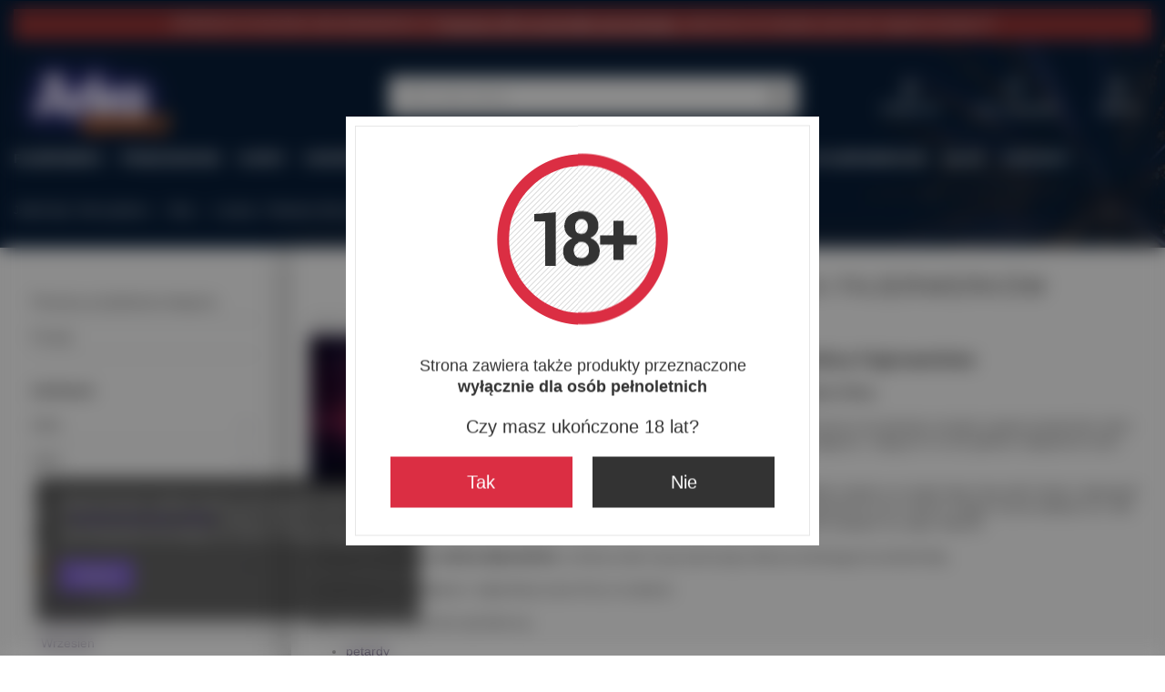

--- FILE ---
content_type: text/html; charset=utf-8
request_url: https://www.arkafajerwerki.pl/Liuyang-Swiatowa-Stolica-Fajerwerkow-blog-pol-1581766881.html
body_size: 20956
content:
<!DOCTYPE html>
<html lang="pl" class="--vat --gross " ><head><meta name='viewport' content='user-scalable=no, initial-scale = 1.0, maximum-scale = 1.0, width=device-width, viewport-fit=cover'/> <link rel="preload" crossorigin="anonymous" as="font" href="/gfx/standards/fontello.woff?v=2"><meta http-equiv="Content-Type" content="text/html; charset=utf-8"><meta http-equiv="X-UA-Compatible" content="IE=edge"><title>Liuyang – Światowa Stolica Fajerwerków</title><meta name="description" content="Ojczyzną fajerwerków są jak wiadomo Chiny.  To tam wymyślono czarny proch. Tam też po raz pierwszy zaczęto używać pirotechniki, która wiązała się początkowo z rytuałami religijnymi, mającymi na celu głównie odpędzenie złych duchów. "><link rel="icon" href="/gfx/pol/favicon.ico"><meta name="theme-color" content="#8266d2"><meta name="msapplication-navbutton-color" content="#8266d2"><meta name="apple-mobile-web-app-status-bar-style" content="#8266d2"><link rel="preload stylesheet" as="style" href="/gfx/pol/style.css.gzip?r=1721122177"><script>var app_shop={urls:{prefix:'data="/gfx/'.replace('data="', '')+'pol/',graphql:'/graphql/v1/'},vars:{priceType:'gross',priceTypeVat:true,productDeliveryTimeAndAvailabilityWithBasket:false,geoipCountryCode:'US',currency:{id:'PLN',symbol:'zł',country:'pl',format:'###,##0.00',beforeValue:false,space:true,decimalSeparator:',',groupingSeparator:' '},language:{id:'pol',symbol:'pl',name:'Polski'},},txt:{priceTypeText:' brutto',},fn:{},fnrun:{},files:[],graphql:{}};const getCookieByName=(name)=>{const value=`; ${document.cookie}`;const parts = value.split(`; ${name}=`);if(parts.length === 2) return parts.pop().split(';').shift();return false;};if(getCookieByName('freeeshipping_clicked')){document.documentElement.classList.remove('--freeShipping');}if(getCookieByName('rabateCode_clicked')){document.documentElement.classList.remove('--rabateCode');}function hideClosedBars(){const closedBarsArray=JSON.parse(localStorage.getItem('closedBars'))||[];if(closedBarsArray.length){const styleElement=document.createElement('style');styleElement.textContent=`${closedBarsArray.map((el)=>`#${el}`).join(',')}{display:none !important;}`;document.head.appendChild(styleElement);}}hideClosedBars();</script><script src="/gfx/pol/shop.js.gzip?r=1721122177"></script><meta name="robots" content="index,follow"><meta name="rating" content="general"><meta name="Author" content="KTH na bazie IdoSell (www.idosell.com/shop).">
<!-- Begin LoginOptions html -->

<style>
#client_new_social .service_item[data-name="service_Apple"]:before, 
#cookie_login_social_more .service_item[data-name="service_Apple"]:before,
.oscop_contact .oscop_login__service[data-service="Apple"]:before {
    display: block;
    height: 2.6rem;
    content: url('/gfx/standards/apple.svg?r=1743165583');
}
.oscop_contact .oscop_login__service[data-service="Apple"]:before {
    height: auto;
    transform: scale(0.8);
}
#client_new_social .service_item[data-name="service_Apple"]:has(img.service_icon):before,
#cookie_login_social_more .service_item[data-name="service_Apple"]:has(img.service_icon):before,
.oscop_contact .oscop_login__service[data-service="Apple"]:has(img.service_icon):before {
    display: none;
}
</style>

<!-- End LoginOptions html -->

<!-- Open Graph -->
<meta property="og:type" content="article"><meta property="og:url" content="https://www.arkafajerwerki.pl/Liuyang-Swiatowa-Stolica-Fajerwerkow-blog-pol-1581766881.html
"><meta property="og:title" content="Liuyang – Światowa Stolica Fajerwerków"><meta property="og:description" content="Ojczyzną fajerwerków są jak wiadomo Chiny. To tam wymyślono czarny proch.
Chiny to ogromny kraj jednak szczególne miejsce na mapie tego kraju jeśli chodzi o fajerwerki to prowincja Hunan, a w konkretnie miasto Liuyang. Przychód z produkcji i eksportu fajerwerków w tym mieście osiąga rocznie wielkość ok. 600 milionów dolarów."><meta property="og:site_name" content="KTH"><meta property="og:locale" content="pl_PL"><meta property="og:image" content="https://www.arkafajerwerki.pl/data/include/img/news/1581766881.jpg"><meta property="og:image:width" content="404"><meta property="og:image:height" content="217"><link rel="manifest" href="https://www.arkafajerwerki.pl/data/include/pwa/1/manifest.json?t=3"><meta name="apple-mobile-web-app-capable" content="yes"><meta name="apple-mobile-web-app-status-bar-style" content="black"><meta name="apple-mobile-web-app-title" content="www.arkafajerwerki.pl"><link rel="apple-touch-icon" href="/data/include/pwa/1/icon-128.png"><link rel="apple-touch-startup-image" href="/data/include/pwa/1/logo-512.png" /><meta name="msapplication-TileImage" content="/data/include/pwa/1/icon-144.png"><meta name="msapplication-TileColor" content="#2F3BA2"><meta name="msapplication-starturl" content="/"><script type="application/javascript">var _adblock = true;</script><script async src="/data/include/advertising.js"></script><script type="application/javascript">var statusPWA = {
                online: {
                    txt: "Połączono z internetem",
                    bg: "#5fa341"
                },
                offline: {
                    txt: "Brak połączenia z internetem",
                    bg: "#eb5467"
                }
            }</script><script async type="application/javascript" src="/ajax/js/pwa_online_bar.js?v=1&r=6"></script><script type="application/javascript" src="/ajax/js/webpush_subscription.js?v=1&r=4"></script><script type="application/javascript">WebPushHandler.publicKey = 'BNdhmOejFofuuj+KfAtX0xQtbira15lv9pmv+nUTvdOhI3pr3X2l2ez9Du4S7EEGPEzA2ZvC1S/Bc7+0tFaqgdk=';WebPushHandler.version = '1';WebPushHandler.setPermissionValue();</script><script >
window.dataLayer = window.dataLayer || [];
window.gtag = function gtag() {
dataLayer.push(arguments);
}
gtag('consent', 'default', {
'ad_storage': 'denied',
'analytics_storage': 'denied',
'ad_personalization': 'denied',
'ad_user_data': 'denied',
'wait_for_update': 500
});

gtag('set', 'ads_data_redaction', true);
</script><script  class='google_consent_mode_update'>
gtag('consent', 'update', {
'ad_storage': 'granted',
'analytics_storage': 'granted',
'ad_personalization': 'granted',
'ad_user_data': 'granted'
});
</script>
<!-- End Open Graph -->

<link rel="canonical" href="https://www.arkafajerwerki.pl/Liuyang-Swiatowa-Stolica-Fajerwerkow-blog-pol-1581766881.html" />

                <!-- Global site tag (gtag.js) -->
                <script  async src="https://www.googletagmanager.com/gtag/js?id=G-J6LYZYZK85"></script>
                <script >
                    window.dataLayer = window.dataLayer || [];
                    window.gtag = function gtag(){dataLayer.push(arguments);}
                    gtag('js', new Date());
                    
                    gtag('config', 'G-J6LYZYZK85');

                </script>
                <link rel="stylesheet" type="text/css" href="/data/designs/64ff1e095a25a7.93190123_44/gfx/pol/custom.css.gzip?r=1731031269">            <!-- Google Tag Manager -->
                    <script >(function(w,d,s,l,i){w[l]=w[l]||[];w[l].push({'gtm.start':
                    new Date().getTime(),event:'gtm.js'});var f=d.getElementsByTagName(s)[0],
                    j=d.createElement(s),dl=l!='dataLayer'?'&l='+l:'';j.async=true;j.src=
                    'https://www.googletagmanager.com/gtm.js?id='+i+dl;f.parentNode.insertBefore(j,f);
                    })(window,document,'script','dataLayer','GTM-5R64RLG');</script>
            <!-- End Google Tag Manager -->
<!-- Begin additional html or js -->


<!--1|1|1-->
<style type="text/css">
.ui-autocomplete{  border-radius: 30px;     padding: 10px 20px;    margin-top: 1px;}
.menu_preloader_add_btn>a:first-child{margin-bottom:10px;}
.menu_preloader_add_btn>a{width: 100%;}
div#menu_preloader_add .product_wrapper .product_prices, div#menu_preloader_add{text-align: center;}
#menu_buttons2 div.menu_button_wrapper{margin-bottom: 38px;}
#projector_form a.firmlogo{    float: right; display: block;}

/* dodatki button */
#search div.search_details div.search_buttons a.add_to_basket{
background:#0d345c;
border: 1px solid #0d345c;
color:  #fff !important;
padding:11px 10px;
transition:all 0.3s ease;
}

#search div.search_details div.search_buttons a.add_to_basket:hover{
background:#fff;
color:  #0d345c !important;
transition:all 0.3s ease;
}
</style>
<!--3|1|3| modified: 2024-05-20 14:41:50-->
<style>

.button_allegro{
display: none !important;
}
.select_button.active{
background: none !important;
border: 1px solid #333;
}
.select_button{
background: none !important;
border: 0px solid #333;
}
#menu_buttons2 div.menu_button_wrapper{
margin-bottom:0px !important;
}
.sprawdz_dostepnosc_link{
display:none!important;
}
</style>
<!--19|1|13-->
          <script type="text/javascript">
              //  Nokaut.pl Conversion Tracker v2
              (function () {
                  var ns = document.createElement('script'), s = null, stamp = parseInt(new Date().getTime() / 86400, 10);
                  ns.type = 'text/javascript';
                  ns.async = true;
                  ns.src = ('https:' == document.location.protocol ? 'https://nokaut.link/js/' : 'http://nokaut.link/js/') + 'conversion.js?' + stamp;
                  s = document.getElementsByTagName('script')[0];
                  s.parentNode.insertBefore(ns, s);
              })();
          </script>
<!--33|1|23| modified: 2023-12-30 08:42:32-->
<style>
.search_description.--skeleton{
color:black !important;

}

.search_description__wrapper {
color:black !important;
padding: 10px !important;
}
.search_description {
color:black !important;

}
</style>
<!--40|1|30-->
<script>
!function (w, d, t) {
  w.TiktokAnalyticsObject=t;var ttq=w[t]=w[t]||[];ttq.methods=["page","track","identify","instances","debug","on","off","once","ready","alias","group","enableCookie","disableCookie"],ttq.setAndDefer=function(t,e){t[e]=function(){t.push([e].concat(Array.prototype.slice.call(arguments,0)))}};for(var i=0;i<ttq.methods.length;i++)ttq.setAndDefer(ttq,ttq.methods[i]);ttq.instance=function(t){for(var e=ttq._i[t]||[],n=0;n<ttq.methods.length;n++)ttq.setAndDefer(e,ttq.methods[n]);return e},ttq.load=function(e,n){var i="https://analytics.tiktok.com/i18n/pixel/events.js";ttq._i=ttq._i||{},ttq._i[e]=[],ttq._i[e]._u=i,ttq._t=ttq._t||{},ttq._t[e]=+new Date,ttq._o=ttq._o||{},ttq._o[e]=n||{};var o=document.createElement("script");o.type="text/javascript",o.async=!0,o.src=i+"?sdkid="+e+"&lib="+t;var a=document.getElementsByTagName("script")[0];a.parentNode.insertBefore(o,a)};

  ttq.load('CLGHB73C77U3CGPHOSCG');
  ttq.page();
}(window, document, 'ttq');
</script>

<!-- End additional html or js -->
</head><body><div id="container" class="blog-item_page container max-width-1200"><header class=" commercial_banner"><script class="ajaxLoad">app_shop.vars.vat_registered="true";app_shop.vars.currency_format="###,##0.00";app_shop.vars.currency_before_value=false;app_shop.vars.currency_space=true;app_shop.vars.symbol="zł";app_shop.vars.id="PLN";app_shop.vars.baseurl="http://www.arkafajerwerki.pl/";app_shop.vars.sslurl="https://www.arkafajerwerki.pl/";app_shop.vars.curr_url="%2FLiuyang-Swiatowa-Stolica-Fajerwerkow-blog-pol-1581766881.html";var currency_decimal_separator=',';var currency_grouping_separator=' ';app_shop.vars.blacklist_extension=["exe","com","swf","js","php"];app_shop.vars.blacklist_mime=["application/javascript","application/octet-stream","message/http","text/javascript","application/x-deb","application/x-javascript","application/x-shockwave-flash","application/x-msdownload"];app_shop.urls.contact="/contact-pol.html";</script><div id="viewType" style="display:none"></div><div class="bars_top bars"><div class="bars__item" id="bar35" data-fixed="true" style="--background-color:#9b3636;--border-color:;--font-color:#ffffff;"><div class="bars__wrapper"><div class="bars__content"> SPRZEDAŻ W SEZONIE 2026 WZNOWIONA !💪  <strong> <a href="https://www.arkafajerwerki.pl/Promocja-spromo-pol.html" >Promocja -12% na wszystko poza kursami.  </a></strong>zapraszamy do zakupów, przed nami regularne dostawy 💥</div></div></div></div><script>document.documentElement.style.setProperty('--bars-height',`${document.querySelector('.bars_top').offsetHeight}px`);</script><div id="logo" class="d-flex align-items-center"><a href="https://www.arkafajerwerki.pl" target="_self"><img src="/data/gfx/mask/pol/logo_1_big.png" alt="Sklep z fajerwerkami" width="500" height="282"></a></div><form action="https://www.arkafajerwerki.pl/search.php" method="get" id="menu_search" class="menu_search"><a href="#showSearchForm" class="menu_search__mobile"></a><div class="menu_search__block"><div class="menu_search__item --input"><input class="menu_search__input" type="text" name="text" autocomplete="off" placeholder="Wpisz czego szukasz"><button class="menu_search__submit" type="submit"></button></div><div class="menu_search__item --results search_result"></div></div></form><div id="menu_settings" class="align-items-center justify-content-center justify-content-lg-end"><div id="menu_additional"><a class="account_link" href="https://www.arkafajerwerki.pl/login.php">Zaloguj się</a><div class="shopping_list_top" data-empty="true"><a href="https://www.arkafajerwerki.pl/pl/shoppinglist/" class="wishlist_link slt_link --empty">Listy zakupowe</a><div class="slt_lists"><ul class="slt_lists__nav"><li class="slt_lists__nav_item" data-list_skeleton="true" data-list_id="true" data-shared="true"><a class="slt_lists__nav_link" data-list_href="true"><span class="slt_lists__nav_name" data-list_name="true"></span><span class="slt_lists__count" data-list_count="true">0</span></a></li><li class="slt_lists__nav_item --empty"><a class="slt_lists__nav_link --empty" href="https://www.arkafajerwerki.pl/pl/shoppinglist/"><span class="slt_lists__nav_name" data-list_name="true">Lista zakupowa</span><span class="slt_lists__count" data-list_count="true">0</span></a></li></ul></div></div></div></div><div class="shopping_list_top_mobile" data-empty="true"><a href="https://www.arkafajerwerki.pl/pl/shoppinglist/" class="sltm_link --empty"></a></div><div id="menu_basket" class="topBasket"><a class="topBasket__sub" href="/basketedit.php"><span class="badge badge-info"></span><strong class="topBasket__price">0,00 zł</strong></a><div class="topBasket__details --products" style="display: none;"><div class="topBasket__block --labels"><label class="topBasket__item --name">Produkt</label><label class="topBasket__item --sum">Ilość</label><label class="topBasket__item --prices">Cena</label></div><div class="topBasket__block --products"></div></div><div class="topBasket__details --shipping" style="display: none;"><span class="topBasket__name">Koszt dostawy od</span><span id="shipppingCost"></span></div></div><nav id="menu_categories" class="wide"><button type="button" class="navbar-toggler"><i class="icon-reorder"></i></button><div class="navbar-collapse" id="menu_navbar"><ul class="navbar-nav mx-md-n2"><li class="nav-item"><a  href="/pol_m_Fajerwerki-100.html" target="_self" title="Fajerwerki" class="nav-link" >Fajerwerki</a><ul class="navbar-subnav"><li class="nav-item"><a  href="/pol_m_Fajerwerki_niewznoszace-sie-398.html" target="_self" title="niewznoszące się" class="nav-link" >niewznoszące się</a><ul class="navbar-subsubnav"><li class="nav-item"><a  href="/pol_m_Fajerwerki_niewznoszace-sie_Baczki-402.html" target="_self" title="Bączki" class="nav-link" >Bączki</a></li><li class="nav-item"><a  href="/pol_m_Fajerwerki_Emitery-dzwieku-223.html" target="_self" title="Emitery dźwięku" class="nav-link" >Emitery dźwięku</a></li><li class="nav-item"><a  href="/pol_m_Fajerwerki_Flary-Race-Pochodnie-164.html" target="_self" title="Flary i race świetlne" class="nav-link" >Flary i race świetlne</a></li><li class="nav-item"><a  href="/pol_m_Fajerwerki_Fontanny-tortowe-302.html" target="_self" title="Fontanny tortowe" class="nav-link" >Fontanny tortowe</a></li><li class="nav-item"><a  href="/pol_m_Fajerwerki_niewznoszace-sie_Granaty-hukowe-treningowe-431.html" target="_self" title="Granaty hukowe - treningowe" class="nav-link" >Granaty hukowe - treningowe</a></li><li class="nav-item"><a  href="/pol_m_Fajerwerki_Karabinki-petard-297.html" target="_self" title="Karabinki petard" class="nav-link" >Karabinki petard</a></li><li class="nav-item"><a  href="/pol_m_Fajerwerki_Petardy-152.html" target="_self" title="Petardy hukowe i emitery dźwięku" class="nav-link" >Petardy hukowe i emitery dźwięku</a></li><li class="nav-item"><a  href="/pol_m_Fajerwerki_niewznoszace-sie_Pozostale-drobne-i-male-fajerwerki-406.html" target="_self" title="Pozostałe drobne i małe fajerwerki" class="nav-link" >Pozostałe drobne i małe fajerwerki</a></li><li class="nav-item"><a  href="/pol_m_Fajerwerki_Stroboskopy-173.html" target="_self" title="Stroboskopy / Ognie bengalskie" class="nav-link" >Stroboskopy / Ognie bengalskie</a></li><li class="nav-item"><a  href="/pol_m_Fajerwerki_Pirotechnika-drobna_Strzelajace-diabelki-225.html" target="_self" title="Strzelające diabełki - cebulki" class="nav-link" >Strzelające diabełki - cebulki</a></li><li class="nav-item"><a  href="/pol_m_Fajerwerki_ODSTRASZACZE-ZWIERZAT-303.html" target="_self" title="Sznury hukowe i inne odstraszacze zwierząt" class="nav-link" >Sznury hukowe i inne odstraszacze zwierząt</a></li><li class="nav-item"><a  href="/pol_m_Fajerwerki_Swiece-dymne-171.html" target="_self" title="dymy pirotechniczne - generatory dymu" class="nav-link" >dymy pirotechniczne - generatory dymu</a></li><li class="nav-item"><a  href="/pol_m_Fajerwerki_Zimne-ognie-162.html" target="_self" title="Zimne ognie" class="nav-link" >Zimne ognie</a></li><li class="nav-item"><a  href="/pol_m_Fajerwerki_niewznoszace-sie_Pochodnie-swiece-NIE-pirotechniczne-parafinowe-itd-522.html" target="_self" title="Pochodnie / świece NIE-pirotechniczne (parafinowe itd.)" class="nav-link" >Pochodnie / świece NIE-pirotechniczne (parafinowe itd.)</a></li></ul></li><li class="nav-item"><a  href="/pol_m_Fajerwerki_wznoszace-sie-399.html" target="_self" title="wznoszące się" class="nav-link" >wznoszące się</a><ul class="navbar-subsubnav"><li class="nav-item"><a  href="/pol_m_Fajerwerki_Pirotechnika-drobna_Katiusze-226.html" target="_self" title="Katiusze" class="nav-link" >Katiusze</a></li><li class="nav-item"><a  href="/pol_m_Fajerwerki_wznoszace-sie_Motyle-403.html" target="_self" title="Motyle" class="nav-link" >Motyle</a></li><li class="nav-item"><a  href="/pol_m_Fajerwerki_Konfetti-Serpentyny-358.html" target="_self" title="Konfetti / Serpentyny" class="nav-link" >Konfetti / Serpentyny</a></li><li class="nav-item"><a  href="/pol_m_Fajerwerki_Proszki-holi-333.html" target="_self" title="Proszki holi" class="nav-link" >Proszki holi</a></li><li class="nav-item"><a  href="/pol_m_Fajerwerki_Wulkany-Fontanny-161.html" target="_self" title="Wulkany i fontanny" class="nav-link" >Wulkany i fontanny</a></li><li class="nav-item"><a  href="/pol_m_Fajerwerki_wznoszace-sie_Dymne-wznoszace-sie-452.html" target="_self" title="Dymne wznoszące się" class="nav-link" >Dymne wznoszące się</a></li><li class="nav-item"><a  href="/pol_m_Fajerwerki_wznoszace-sie_Wybuchowe-niespodzianki-wewnetrzne-502.html" target="_self" title="Wybuchowe niespodzianki wewnętrzne" class="nav-link" >Wybuchowe niespodzianki wewnętrzne</a></li></ul></li><li class="nav-item"><a  href="/pol_m_Fajerwerki_podniebne-400.html" target="_self" title="podniebne" class="nav-link" >podniebne</a><ul class="navbar-subsubnav"><li class="nav-item"><a  href="/pol_m_Fajerwerki_podniebne_Dymne-podniebne-441.html" target="_self" title="Dymne podniebne" class="nav-link" >Dymne podniebne</a></li><li class="nav-item"><a  href="/pol_m_Pirotechnika-profesjonalna-i-sceniczna_Single-line-305.html" target="_self" title="Single line (wyrzutnie jednorzędowe)" class="nav-link" >Single line (wyrzutnie jednorzędowe)</a></li><li class="nav-item"><a  href="/pol_m_Fajerwerki_Mozdzierze-Single-shoty-197.html" target="_self" title="Single shoty (wyrzutnie jednostrzałowe)" class="nav-link" >Single shoty (wyrzutnie jednostrzałowe)</a></li><li class="nav-item"><a  href="/pol_m_Fajerwerki_Race-pistoletowe-295.html" target="_self" title="Rakietki pistoletowe" class="nav-link" >Rakietki pistoletowe</a></li><li class="nav-item"><a  href="/pol_m_Fajerwerki_Rzymskie-ognie-155.html" target="_self" title="Rzymskie ognie" class="nav-link" >Rzymskie ognie</a></li><li class="nav-item"><a  href="/pol_m_Fajerwerki_Rakiety-154.html" target="_self" title="Rakiety" class="nav-link" >Rakiety</a></li><li class="nav-item"><a  href="/pol_m_Fajerwerki_Wyrzutnie-Baterie-157.html" target="_self" title="Wyrzutnie / Baterie" class="nav-link" >Wyrzutnie / Baterie</a></li><li class="nav-item"><a  href="/pol_m_Fajerwerki_Zestawy-196.html" target="_self" title="Zestawy fajerwerkowe" class="nav-link" >Zestawy fajerwerkowe</a></li><li class="nav-item"><a  href="pol_m_Fajerwerki_Wyrzutnie-Baterie_ZESTAWY-POKAZOWE-SAMOOBSLUGOWE-222.html" target="_self" title="Zestawy z gotowym pokazem fajerwerków" class="nav-link" >Zestawy z gotowym pokazem fajerwerków</a></li><li class="nav-item"><a  href="/pol_m_Fajerwerki_podniebne_Petardy-podniebne-482.html" target="_self" title="Petardy podniebne" class="nav-link" >Petardy podniebne</a></li><li class="nav-item"><a  href="  https://www.arkafajerwerki.pl/pol_m_Fajerwerki_podniebne_Rakiety_Rakiety-z-bomba-szelka-511.html" target="_self" title="Bomby pirotechniczne (na kiju)" class="nav-link" >Bomby pirotechniczne (na kiju)</a></li></ul></li><li class="nav-item"><a  href="/pol_m_Fajerwerki_pozostale-200.html" target="_self" title="pozostałe" class="nav-link" >pozostałe</a><ul class="navbar-subsubnav more"><li class="nav-item"><a  href="/pol_m_Fajerwerki_pozostale_Atrapy-fajerwerkow-436.html" target="_self" title="Atrapy fajerwerków" class="nav-link" >Atrapy fajerwerków</a></li><li class="nav-item"><a  href="/pol_m_Fajerwerki_pozostale_Fajerwerki-ktore-fajerwerkami-nie-sa-457.html" target="_self" title="&amp;quot;Fajerwerki&amp;quot;, które fajerwerkami nie są..." class="nav-link" >&quot;Fajerwerki&quot;, które fajerwerkami nie są...</a></li><li class="nav-item"><a  href="/pol_m_Fajerwerki_pozostale_Lonty-178.html" target="_self" title="Lonty" class="nav-link" >Lonty</a></li><li class="nav-item"><a  href="/pol_m_Fajerwerki_pozostale_Ogniwa-baterie-do-systemow-434.html" target="_self" title="Ogniwa (baterie) do systemów" class="nav-link" >Ogniwa (baterie) do systemów</a></li><li class="nav-item"><a  href="/pol_m_Fajerwerki_pozostale_Okulary-ochronne-442.html" target="_self" title="Okulary ochronne " class="nav-link" >Okulary ochronne </a></li><li class="nav-item"><a  href="/pol_m_Fajerwerki_pozostale_Rury-fiberglass-195.html" target="_self" title="Rury fiberglass" class="nav-link" >Rury fiberglass</a></li><li class="nav-item"><a  href="/pol_m_Fajerwerki_pozostale_systemy-do-odpalania-433.html" target="_self" title="systemy do odpalania" class="nav-link" >systemy do odpalania</a></li><li class="nav-item"><a  href="/pol_m_Fajerwerki_pozostale_infrastruktura-statywy-stojaki-uchwyty-prety-435.html" target="_self" title="infrastruktura (statywy, stojaki, uchwyty, pręty)" class="nav-link" >infrastruktura (statywy, stojaki, uchwyty, pręty)</a></li><li class="nav-item"><a  href="/pol_m_Fajerwerki_pozostale_merch-Arkowy-piwko-zelki-petardolada-i-inne-437.html" target="_self" title="merch Arkowy (piwko, żelki, petardolada i inne)" class="nav-link" >merch Arkowy (piwko, żelki, petardolada i inne)</a></li><li class="nav-item"><a  href="/pol_m_Fajerwerki_pozostale_Zapalniczki-432.html" target="_self" title="Zapalniczki" class="nav-link" >Zapalniczki</a></li><li class="nav-item"><a  href="/pol_m_Fajerwerki_pozostale_Zapalarki-pirotechniczne-405.html" target="_self" title="Zapalarki pirotechniczne" class="nav-link" >Zapalarki pirotechniczne</a></li><li class="nav-item"><a  href="/pol_m_Pirotechnika-profesjonalna-i-sceniczna_Zapalniki-357.html" target="_self" title="Zapalniki" class="nav-link" >Zapalniki</a></li><li class="nav-item"><a  href="https://www.arkafajerwerki.pl/pol_m_Fajerwerki-wg-okazji_Fajerwerki-dzienne-451.html" target="_self" title="Fajerwerki dzienne" class="nav-link" >Fajerwerki dzienne</a></li><li class="nav-item"><a  href="/pol_m_Fajerwerki_pozostale_towary-nieprzecenialne-461.html" target="_self" title="towary nieprzecenialne" class="nav-link" >towary nieprzecenialne</a></li><li class="nav-item"><a  href="https://www.arkafajerwerki.pl/pol_m_Fajerwerki-wg-okazji_Fajerwerki-wewnetrzne-462.html" target="_self" title="Fajerwerki wewnętrzne" class="nav-link" >Fajerwerki wewnętrzne</a></li><li class="nav-item"><a  href="/pol_m_Fajerwerki_pozostale_Fajerwerki-wyprodukowane-w-Europie-498.html" target="_self" title="Fajerwerki wyprodukowane w Europie" class="nav-link" >Fajerwerki wyprodukowane w Europie</a></li><li class="nav-item"><a  href="/pol_m_Fajerwerki_pozostale_Nietypowe-fajerwerki-509.html" target="_self" title="Nietypowe fajerwerki" class="nav-link" >Nietypowe fajerwerki</a></li><li class="nav-item"><a  href="/pol_m_Fajerwerki_pozostale_Pistolety-na-slepaki-startowe-524.html" target="_self" title="Pistolety na ślepaki (startowe)" class="nav-link" >Pistolety na ślepaki (startowe)</a></li><li class="nav-item --extend"><a href="" class="nav-link" txt_alt="- Zwiń">+ Rozwiń</a></li></ul></li><li class="nav-item"><a  href="/pol_m_Fajerwerki_wieloplanowe-fajerwerki-459.html" target="_self" title="wieloplanowe fajerwerki" class="nav-link" >wieloplanowe fajerwerki</a><ul class="navbar-subsubnav"><li class="nav-item"><a  href="/pol_m_Fajerwerki_wieloplanowe-fajerwerki_Wyrzutnie-z-fontannami-460.html" target="_self" title="Wyrzutnie z fontannami" class="nav-link" >Wyrzutnie z fontannami</a></li></ul></li></ul></li><li class="nav-item"><a  href="https://www.arkafajerwerki.pl/Promocja-spromo-pol.html" target="_self" title="Przecenione" class="nav-link" >Przecenione</a></li><li class="nav-item"><a  href="/pol_m_KURSY-439.html" target="_self" title="KURSY" class="nav-link" >KURSY</a><ul class="navbar-subnav"><li class="nav-item empty"><a  href="/pol_m_KURSY_kursy-teoretyczne-online-525.html" target="_self" title="kursy teoretyczne online" class="nav-link" >kursy teoretyczne online</a></li><li class="nav-item empty"><a  href="/pol_m_KURSY_kursy-praktyczne-stacjonarnie-526.html" target="_self" title="kursy praktyczne stacjonarnie" class="nav-link" >kursy praktyczne stacjonarnie</a></li><li class="nav-item empty"><a  href="/pol_m_KURSY_pakiety-teoria-praktyka-527.html" target="_self" title="pakiety (teoria + praktyka)" class="nav-link" >pakiety (teoria + praktyka)</a></li></ul></li><li class="nav-item"><a  href="Nowosc-snewproducts-pol.html?newproducts=y#date-d" target="_self" title="Nowości" class="nav-link" >Nowości</a></li><li class="nav-item"><a  href="/pol_m_Pirotechnika-profesjonalna-i-sceniczna-304.html" target="_self" title="Pirotechnika profesjonalna i sceniczna" class="nav-link" >Pirotechnika profesjonalna i sceniczna</a><ul class="navbar-subnav"><li class="nav-item"><a  href="/Fontanny-sceniczne-353.html" target="_self" title="Fontanny sceniczne (z zapalnikiem elektrycznym)" class="nav-link" >Fontanny sceniczne (z zapalnikiem elektrycznym)</a><ul class="navbar-subsubnav"><li class="nav-item"><a  href="/pol_m_Pirotechnika-profesjonalna-i-sceniczna_Fontanny-sceniczne-z-zapalnikiem-elektrycznym-_no-smell-niesmierdzace-wewnetrzne-465.html" target="_self" title="no smell - nieśmierdzące (wewnętrzne)" class="nav-link" >no smell - nieśmierdzące (wewnętrzne)</a></li><li class="nav-item"><a  href="/pol_m_Pirotechnika-profesjonalna-i-sceniczna_Fontanny-sceniczne-z-zapalnikiem-elektrycznym-_zewnetrzne-466.html" target="_self" title="zewnętrzne" class="nav-link" >zewnętrzne</a></li></ul></li><li class="nav-item empty"><a  href="/pol_m_Pirotechnika-profesjonalna-i-sceniczna_Wodospady-opadajace-iskierki-517.html" target="_self" title="Wodospady (opadające iskierki)" class="nav-link" >Wodospady (opadające iskierki)</a></li><li class="nav-item"><a  href="/pol_m_Pirotechnika-profesjonalna-i-sceniczna_Wulkany-i-fontanny-profesjonalne-lontowe-495.html" target="_self" title="Wulkany i fontanny profesjonalne (lontowe)" class="nav-link" >Wulkany i fontanny profesjonalne (lontowe)</a><ul class="navbar-subsubnav"><li class="nav-item"><a  href="/pol_m_Pirotechnika-profesjonalna-i-sceniczna_Wulkany-i-fontanny-profesjonalne-lontowe-_Wulkany-profesjonalne-lontowe-do-uzycia-podczas-pokazu-496.html" target="_self" title="Wulkany profesjonalne lontowe (do użycia podczas pokazu)" class="nav-link" >Wulkany profesjonalne lontowe (do użycia podczas pokazu)</a></li></ul></li><li class="nav-item empty"><a  href="/pol_m_Pirotechnika-profesjonalna-i-sceniczna_Lance-do-napisow-355.html" target="_self" title="Lance do napisów" class="nav-link" >Lance do napisów</a></li><li class="nav-item empty"><a  href="/pol_m_Pirotechnika-profesjonalna-i-sceniczna_Miny-sceniczne-pozostale-354.html" target="_self" title="Miny sceniczne + pozostałe" class="nav-link" >Miny sceniczne + pozostałe</a></li><li class="nav-item empty"><a  href="/pol_m_Pirotechnika-profesjonalna-i-sceniczna_Rzymskie-ognie-310.html" target="_self" title="Rzymskie ognie" class="nav-link" >Rzymskie ognie</a></li><li class="nav-item empty"><a  href="/pol_m_Pirotechnika-profesjonalna-i-sceniczna_Single-line-305.html" target="_self" title="Single line" class="nav-link" >Single line</a></li><li class="nav-item"><a  href="pol_m_Fajerwerki_Mozdzierze-Single-shoty-197.html" target="_self" title="Single shot" class="nav-link" >Single shot</a><ul class="navbar-subsubnav"><li class="nav-item"><a  href="/pol_m_Pirotechnika-profesjonalna-i-sceniczna_Single-shot_Nocne-448.html" target="_self" title="Nocne" class="nav-link" >Nocne</a></li><li class="nav-item"><a  href="/pol_m_Pirotechnika-profesjonalna-i-sceniczna_Single-shot_Dzienne-dymne-zwane-racami-kolorowymi-449.html" target="_self" title="Dzienne (dymne - zwane racami kolorowymi)" class="nav-link" >Dzienne (dymne - zwane racami kolorowymi)</a></li></ul></li><li class="nav-item empty"><a  href="/pol_m_Pirotechnika-profesjonalna-i-sceniczna_Wyrzutnie-profesjonalne-pokazowe-308.html" target="_self" title="Wyrzutnie profesjonalne (pokazowe)" class="nav-link" >Wyrzutnie profesjonalne (pokazowe)</a></li><li class="nav-item empty"><a  href="/pol_m_Pirotechnika-profesjonalna-i-sceniczna_Wyrzutnie-konfetti-serpentyn-356.html" target="_self" title="Wyrzutnie konfetti / serpentyn" class="nav-link" >Wyrzutnie konfetti / serpentyn</a></li><li class="nav-item empty"><a  href="/pol_m_Pirotechnika-profesjonalna-i-sceniczna_Zapalniki-357.html" target="_self" title="Zapalniki" class="nav-link" >Zapalniki</a></li><li class="nav-item empty"><a  href="/pol_m_Pirotechnika-profesjonalna-i-sceniczna_Efekty-specjalne-teatralne-sceniczne-filmowe-458.html" target="_self" title="Efekty specjalne teatralne / sceniczne / filmowe" class="nav-link" >Efekty specjalne teatralne / sceniczne / filmowe</a></li></ul></li><li class="nav-item"><a  href="Hurtownia-fajerwerkow-cabout-pol-30.html" target="_self" title="Hurtownia fajerwerków" class="nav-link" >Hurtownia fajerwerków</a></li><li class="nav-item"><a  href="news-pol.phtml" target="_self" title="Blog" class="nav-link" >Blog</a></li><li class="nav-item"><a  href="http://arkafajerwerki.pl/Kontakt-cabout-pol-12.html" target="_self" title="Kontakt" class="nav-link" >Kontakt</a></li></ul></div></nav><div id="breadcrumbs" class="breadcrumbs"><div class="back_button"><button id="back_button"></button></div><div class="list_wrapper"><ol><li><span>Jesteś tutaj:  </span></li><li class="bc-main"><span><a href="/">Strona główna</a></span></li><li class="bc-blog-item"><a href="https://www.arkafajerwerki.pl/blog-pol.phtml">
										Blog
									</a></li><li class="bc-active bc-blog-item"><span>Liuyang – Światowa Stolica Fajerwerków</span></li></ol></div></div></header><div id="layout" class="row clearfix"><aside class="col-3 col-xl-2"><div id="over-left-collumn"><section class="shopping_list_menu"><div class="shopping_list_menu__block --lists slm_lists" data-empty="true"><span class="slm_lists__label">Listy zakupowe</span><ul class="slm_lists__nav"><li class="slm_lists__nav_item" data-list_skeleton="true" data-list_id="true" data-shared="true"><a class="slm_lists__nav_link" data-list_href="true"><span class="slm_lists__nav_name" data-list_name="true"></span><span class="slm_lists__count" data-list_count="true">0</span></a></li><li class="slm_lists__nav_header"><span class="slm_lists__label">Listy zakupowe</span></li><li class="slm_lists__nav_item --empty"><a class="slm_lists__nav_link --empty" href="https://www.arkafajerwerki.pl/pl/shoppinglist/"><span class="slm_lists__nav_name" data-list_name="true">Lista zakupowa</span><span class="slm_lists__count" data-list_count="true">0</span></a></li></ul><a href="#manage" class="slm_lists__manage d-none align-items-center d-md-flex">Zarządzaj listami</a></div><div class="shopping_list_menu__block --bought slm_bought"><a class="slm_bought__link d-flex" href="https://www.arkafajerwerki.pl/products-bought.php">
				Lista dotychczas zamówionych produktów
			</a></div><div class="shopping_list_menu__block --info slm_info"><strong class="slm_info__label d-block mb-3">Jak działa lista zakupowa?</strong><ul class="slm_info__list"><li class="slm_info__list_item d-flex mb-3">
					Po zalogowaniu możesz umieścić i przechowywać na liście zakupowej dowolną liczbę produktów nieskończenie długo.
				</li><li class="slm_info__list_item d-flex mb-3">
					Dodanie produktu do listy zakupowej nie oznacza automatycznie jego rezerwacji.
				</li><li class="slm_info__list_item d-flex mb-3">
					Dla niezalogowanych klientów lista zakupowa przechowywana jest do momentu wygaśnięcia sesji (około 24h).
				</li></ul></div></section><div id="mobileCategories" class="mobileCategories"><div class="mobileCategories__item --menu"><a class="mobileCategories__link --active" href="#" data-ids="#menu_search,.shopping_list_menu,#menu_search,#menu_navbar,#menu_navbar3, #menu_blog">
                            Menu
                        </a></div><div class="mobileCategories__item --account"><a class="mobileCategories__link" href="#" data-ids="#menu_contact,#login_menu_block">
                            Konto
                        </a></div></div><div class="setMobileGrid" data-item="#menu_navbar"></div><div class="setMobileGrid" data-item="#menu_navbar3" data-ismenu1="true"></div><div class="setMobileGrid" data-item="#menu_blog"></div><div class="login_menu_block d-lg-none" id="login_menu_block"><a class="sign_in_link" href="/login.php" title=""><i class="icon-user"></i><span>Zaloguj się</span></a><a class="registration_link" href="/client-new.php?register" title=""><i class="icon-lock"></i><span>Zarejestruj się</span></a><a class="order_status_link" href="/order-open.php" title=""><i class="icon-globe"></i><span>Sprawdź status zamówienia</span></a></div><div class="setMobileGrid" data-item="#menu_contact"></div><div class="setMobileGrid" data-item="#menu_settings"></div><div id="menu_blog"><div id="menu_blog_categories" class="menu_blog_box"><ul><li><a href="/Pierwsza-przykladowa-kategoria-bloglist-pol-1.html">Pierwsza przykładowa kategoria</a></li><li><a href="/Porady-bloglist-pol-4.html">Porady</a></li></ul></div><div id="menu_blog_bydates" class="menu_blog_box"><a class="menu_categories_label" href="/blog-list.php" title="Archiwum">
                            Archiwum
                        </a><ul><li><a href="/2024_0-blogbydate-pol.html" title="2024">2024</a><ul><li><a href="/2024_12-blogbydate-pol.html" title="Grudzień 2024">
                                                                Grudzień
                                                            </a></li></ul></li><li><a href="/2023_0-blogbydate-pol.html" title="2023">2023</a><ul><li><a href="/2023_08-blogbydate-pol.html" title="Sierpień 2023">
                                                                Sierpień
                                                            </a></li><li><a href="/2023_07-blogbydate-pol.html" title="Lipiec 2023">
                                                                Lipiec
                                                            </a></li><li><a href="/2023_06-blogbydate-pol.html" title="Czerwiec 2023">
                                                                Czerwiec
                                                            </a></li><li><a href="/2023_05-blogbydate-pol.html" title="Maj 2023">
                                                                Maj
                                                            </a></li><li><a href="/2023_04-blogbydate-pol.html" title="Kwiecień 2023">
                                                                Kwiecień
                                                            </a></li><li><a href="/2023_03-blogbydate-pol.html" title="Marzec 2023">
                                                                Marzec
                                                            </a></li><li><a href="/2023_02-blogbydate-pol.html" title="Luty 2023">
                                                                Luty
                                                            </a></li><li><a href="/2023_01-blogbydate-pol.html" title="Styczeń 2023">
                                                                Styczeń
                                                            </a></li></ul></li><li><a href="/2022_0-blogbydate-pol.html" title="2022">2022</a><ul><li><a href="/2022_11-blogbydate-pol.html" title="Listopad 2022">
                                                                Listopad
                                                            </a></li><li><a href="/2022_10-blogbydate-pol.html" title="Październik 2022">
                                                                Październik
                                                            </a></li><li><a href="/2022_09-blogbydate-pol.html" title="Wrzesień 2022">
                                                                Wrzesień
                                                            </a></li><li><a href="/2022_08-blogbydate-pol.html" title="Sierpień 2022">
                                                                Sierpień
                                                            </a></li><li><a href="/2022_07-blogbydate-pol.html" title="Lipiec 2022">
                                                                Lipiec
                                                            </a></li><li><a href="/2022_06-blogbydate-pol.html" title="Czerwiec 2022">
                                                                Czerwiec
                                                            </a></li><li><a href="/2022_05-blogbydate-pol.html" title="Maj 2022">
                                                                Maj
                                                            </a></li></ul></li><li><a href="/2021_0-blogbydate-pol.html" title="2021">2021</a><ul><li><a href="/2021_10-blogbydate-pol.html" title="Październik 2021">
                                                                Październik
                                                            </a></li><li><a href="/2021_09-blogbydate-pol.html" title="Wrzesień 2021">
                                                                Wrzesień
                                                            </a></li><li><a href="/2021_07-blogbydate-pol.html" title="Lipiec 2021">
                                                                Lipiec
                                                            </a></li><li><a href="/2021_05-blogbydate-pol.html" title="Maj 2021">
                                                                Maj
                                                            </a></li><li><a href="/2021_04-blogbydate-pol.html" title="Kwiecień 2021">
                                                                Kwiecień
                                                            </a></li><li><a href="/2021_03-blogbydate-pol.html" title="Marzec 2021">
                                                                Marzec
                                                            </a></li><li><a href="/2021_02-blogbydate-pol.html" title="Luty 2021">
                                                                Luty
                                                            </a></li><li><a href="/2021_01-blogbydate-pol.html" title="Styczeń 2021">
                                                                Styczeń
                                                            </a></li></ul></li><li class="active"><a href="/2020_0-blogbydate-pol.html" title="2020">2020</a><ul><li><a href="/2020_11-blogbydate-pol.html" title="Listopad 2020">
                                                                Listopad
                                                            </a></li><li><a href="/2020_10-blogbydate-pol.html" title="Październik 2020">
                                                                Październik
                                                            </a></li><li><a href="/2020_09-blogbydate-pol.html" title="Wrzesień 2020">
                                                                Wrzesień
                                                            </a></li><li><a href="/2020_08-blogbydate-pol.html" title="Sierpień 2020">
                                                                Sierpień
                                                            </a></li><li><a href="/2020_07-blogbydate-pol.html" title="Lipiec 2020">
                                                                Lipiec
                                                            </a></li><li><a href="/2020_06-blogbydate-pol.html" title="Czerwiec 2020">
                                                                Czerwiec
                                                            </a></li><li><a href="/2020_05-blogbydate-pol.html" title="Maj 2020">
                                                                Maj
                                                            </a></li><li><a href="/2020_04-blogbydate-pol.html" title="Kwiecień 2020">
                                                                Kwiecień
                                                            </a></li><li><a href="/2020_03-blogbydate-pol.html" title="Marzec 2020">
                                                                Marzec
                                                            </a></li><li class="active"><a href="/2020_02-blogbydate-pol.html" title="Luty 2020">
                                                                Luty
                                                            </a></li><li><a href="/2020_01-blogbydate-pol.html" title="Styczeń 2020">
                                                                Styczeń
                                                            </a></li></ul></li><li><a href="/2019_0-blogbydate-pol.html" title="2019">2019</a><ul><li><a href="/2019_12-blogbydate-pol.html" title="Grudzień 2019">
                                                                Grudzień
                                                            </a></li><li><a href="/2019_10-blogbydate-pol.html" title="Październik 2019">
                                                                Październik
                                                            </a></li><li><a href="/2019_09-blogbydate-pol.html" title="Wrzesień 2019">
                                                                Wrzesień
                                                            </a></li><li><a href="/2019_08-blogbydate-pol.html" title="Sierpień 2019">
                                                                Sierpień
                                                            </a></li><li><a href="/2019_07-blogbydate-pol.html" title="Lipiec 2019">
                                                                Lipiec
                                                            </a></li><li><a href="/2019_06-blogbydate-pol.html" title="Czerwiec 2019">
                                                                Czerwiec
                                                            </a></li><li><a href="/2019_05-blogbydate-pol.html" title="Maj 2019">
                                                                Maj
                                                            </a></li><li><a href="/2019_04-blogbydate-pol.html" title="Kwiecień 2019">
                                                                Kwiecień
                                                            </a></li><li><a href="/2019_03-blogbydate-pol.html" title="Marzec 2019">
                                                                Marzec
                                                            </a></li><li><a href="/2019_02-blogbydate-pol.html" title="Luty 2019">
                                                                Luty
                                                            </a></li><li><a href="/2019_01-blogbydate-pol.html" title="Styczeń 2019">
                                                                Styczeń
                                                            </a></li></ul></li><li><a href="/2018_0-blogbydate-pol.html" title="2018">2018</a><ul><li><a href="/2018_12-blogbydate-pol.html" title="Grudzień 2018">
                                                                Grudzień
                                                            </a></li><li><a href="/2018_11-blogbydate-pol.html" title="Listopad 2018">
                                                                Listopad
                                                            </a></li><li><a href="/2018_10-blogbydate-pol.html" title="Październik 2018">
                                                                Październik
                                                            </a></li><li><a href="/2018_09-blogbydate-pol.html" title="Wrzesień 2018">
                                                                Wrzesień
                                                            </a></li><li><a href="/2018_08-blogbydate-pol.html" title="Sierpień 2018">
                                                                Sierpień
                                                            </a></li><li><a href="/2018_07-blogbydate-pol.html" title="Lipiec 2018">
                                                                Lipiec
                                                            </a></li><li><a href="/2018_06-blogbydate-pol.html" title="Czerwiec 2018">
                                                                Czerwiec
                                                            </a></li><li><a href="/2018_05-blogbydate-pol.html" title="Maj 2018">
                                                                Maj
                                                            </a></li><li><a href="/2018_04-blogbydate-pol.html" title="Kwiecień 2018">
                                                                Kwiecień
                                                            </a></li><li><a href="/2018_03-blogbydate-pol.html" title="Marzec 2018">
                                                                Marzec
                                                            </a></li><li><a href="/2018_02-blogbydate-pol.html" title="Luty 2018">
                                                                Luty
                                                            </a></li><li><a href="/2018_01-blogbydate-pol.html" title="Styczeń 2018">
                                                                Styczeń
                                                            </a></li></ul></li><li><a href="/2017_0-blogbydate-pol.html" title="2017">2017</a><ul><li><a href="/2017_11-blogbydate-pol.html" title="Listopad 2017">
                                                                Listopad
                                                            </a></li><li><a href="/2017_10-blogbydate-pol.html" title="Październik 2017">
                                                                Październik
                                                            </a></li><li><a href="/2017_09-blogbydate-pol.html" title="Wrzesień 2017">
                                                                Wrzesień
                                                            </a></li><li><a href="/2017_08-blogbydate-pol.html" title="Sierpień 2017">
                                                                Sierpień
                                                            </a></li><li><a href="/2017_06-blogbydate-pol.html" title="Czerwiec 2017">
                                                                Czerwiec
                                                            </a></li><li><a href="/2017_05-blogbydate-pol.html" title="Maj 2017">
                                                                Maj
                                                            </a></li><li><a href="/2017_04-blogbydate-pol.html" title="Kwiecień 2017">
                                                                Kwiecień
                                                            </a></li><li><a href="/2017_03-blogbydate-pol.html" title="Marzec 2017">
                                                                Marzec
                                                            </a></li><li><a href="/2017_01-blogbydate-pol.html" title="Styczeń 2017">
                                                                Styczeń
                                                            </a></li></ul></li><li><a href="/2016_0-blogbydate-pol.html" title="2016">2016</a><ul><li><a href="/2016_09-blogbydate-pol.html" title="Wrzesień 2016">
                                                                Wrzesień
                                                            </a></li><li><a href="/2016_08-blogbydate-pol.html" title="Sierpień 2016">
                                                                Sierpień
                                                            </a></li><li><a href="/2016_06-blogbydate-pol.html" title="Czerwiec 2016">
                                                                Czerwiec
                                                            </a></li><li><a href="/2016_05-blogbydate-pol.html" title="Maj 2016">
                                                                Maj
                                                            </a></li><li><a href="/2016_04-blogbydate-pol.html" title="Kwiecień 2016">
                                                                Kwiecień
                                                            </a></li><li><a href="/2016_02-blogbydate-pol.html" title="Luty 2016">
                                                                Luty
                                                            </a></li><li><a href="/2016_01-blogbydate-pol.html" title="Styczeń 2016">
                                                                Styczeń
                                                            </a></li></ul></li><li><a href="/2015_0-blogbydate-pol.html" title="2015">2015</a><ul><li><a href="/2015_06-blogbydate-pol.html" title="Czerwiec 2015">
                                                                Czerwiec
                                                            </a></li><li><a href="/2015_05-blogbydate-pol.html" title="Maj 2015">
                                                                Maj
                                                            </a></li><li><a href="/2015_03-blogbydate-pol.html" title="Marzec 2015">
                                                                Marzec
                                                            </a></li></ul></li></ul></div><div id="menu_blog_rss"><a href="https://www.arkafajerwerki.pl/main-pol.html?mode=RSSB" title="Kanał RSS ">
                            Kanał RSS <i class="icon-rss"></i></a></div></div></div></aside><div id="content" class="col-xl-10 col-md-9 col-12"><div id="blog-item"><h1 class="big_label">Liuyang – Światowa Stolica Fajerwerków</h1><div class="blog_date">2020-02-15</div><div class="blog-item_sub cm"><img class="blog_image" src="/data/include/img/news/1581766881.jpg" alt="Liuyang – Światowa Stolica Fajerwerków"><h2>Liuyang – Światowa Stolica Fajerwerków</h2>
<strong>Ojczyzną fajerwerków są jak wiadomo Chiny.</strong> <br /><br />To tam wymyślono czarny proch. Tam też po raz pierwszy zaczęto używać pirotechniki, która wiązała się początkowo z rytuałami religijnymi, mającymi na celu głównie odpędzenie złych duchów. <br /><br /> Chiny to ogromny kraj jednak szczególne miejsce na mapie tego kraju jeśli chodzi o fajerwerki to prowincja Hunan, a w konkretnie miasto Liuyang. Przychód z produkcji i eksportu fajerwerków w tym mieście osiąga rocznie wielkość ok. 600 milionów dolarów. <strong>Fajerwerki</strong> produkowane z Liuyangu rozświetlają imprezy w ponad 100 miastach na całym świecie. <br /><br /> Liuyang to prawdziwa <strong>stolica fajerwerków</strong>, w której mieści się ponad tysiąc fabryk produkujących pirotechnikę. <br /><br />Zaopatrują one największe i najbardziej znane firmy na świecie. <br /><br />Wśród wytwarzanych tam wyrobów są:<br />
<ul>
<li><a href="https://www.arkafajerwerki.pl/pol_m_Fajerwerki_Petardy-152.html">petardy</a></li>
<li><a href="https://www.arkafajerwerki.pl/pol_m_Fajerwerki_Wyrzutnie-Baterie-157.html">wyrzutnie</a></li>
<li><a href="https://www.arkafajerwerki.pl/pol_m_Fajerwerki_Rakiety-154.html">rakiety</a></li>
<li><a href="https://www.arkafajerwerki.pl/pol_m_Fajerwerki_Rzymskie-ognie-155.html">rzymskie ognie</a></li>
<li><a href="https://www.arkafajerwerki.pl/pol_m_Fajerwerki_Flary-Race-Pochodnie-164.html">flary</a></li>
<li>pirotechnika profesjonalna: bomby kuliste i cylindryczne oraz wiele innych artykułów.</li>
</ul>
W <em>Liuyangu</em> mieści się gigantyczna ilość fabryk, gdzie wiele z nich specjalizuje się wyłącznie w produkcji jedno rodzaju asortymentu. Jedne z nich wytwarzają tylko czarny proch, inne lont. Niektóre zajmują się tylko produkcją <strong>pirotechniki profesjonalnej</strong>. Są też fabryki o uniwersalnym charakterze, gdzie powstaje całe spektrum produktów. <br />
<h3>Produkcja fajerwerków</h3>
Większość fajerwerków produkowana jest wciąż ręcznie, głównie przez kobiety. Fabryki mieszczą się głównie w górach, w bezpiecznych odległościach od miast. W miastach znajdują się zakłady produkujące akcesoria pirotechniczne, które nie tworzą zagrożenia wybuchem. <br /><br /> Według Prezesa jednego z czołowych producentów pirotechniki, Changsha MeiTai Fireworks, zatrudnienie w przemyśle pirotechnicznych znajduje ok. 60% populacji tamtego regionu. Fajerwerki to jego zdaniem najlepszy i najszybszy sposób na wzbogacenie się w Liuyangu. <br /><br /> Wiele fabryk w Chinach pozostaje przy produkcji tylko na lokalny rynek, gdyż nie spełnia międzynarodowych zasad bezpieczeństwa i jako taka nie nadaje się na eksport. Ogromna część wyprodukowanych fajerwerków zostaje zużyta w Chinach podczas największych świąt jak Chiński Festiwal Wiosenny oraz Celebracje Sylwestrowe. Produkcja <strong>fajerwerków</strong> w mieście Liuyang ma swoją bardzo długą tradycję. Mieszkańcy tego regionu są z tego bardzo dumni. <br /><br />
<div><img style="display: block; margin-left: auto; margin-right: auto;" src="/data/include/cms/blog/fajerwerki-chiny.jpg" border="0" alt="" width="960" height="367" /></div>
<br />Status Liuyangu światowej jako światowej stolicy fajerwerków jest natomiast względnie nowym zjawiskiem. Przed większość 20 wieku w produkcji pirotechniki przodowały kraje Zachodu, w tym Stany Zjednoczone. <br /><br /> Przełom nastąpił w roku 1972 po wizycie w Chinach Prezydenta Nixona. Wraz z otwarciem się na rynki zachodnie nastąpił rozkwit chińskiego przemysłu pirotechnicznego. Obecnie produkcja z Chin stanowi 90% światowego rynku fajerwerków. Nie bez znaczenie jest w tym kontekście cena, bardzo niska względem rynków zachodnich. W związku z otwarciem się i ekspansją na światowe rynki wzrosła także polityka bezpieczeństwa i przestrzegania norm produkcyjnych. <br /><br />Większość fabryk w chinach wdrożyła już zgodne z europejskimi przepisami procesy kontroli produkcji, a także zapewnia zgodną z dyrektywą unijną certyfikację CE. <br /><br /><strong>Od kilku lat w tym mieście organizowany jest również bardzo duży festiwal fajerwerków - Liuyang Fireworks Festival</strong><br /><br /> <iframe src="https://www.youtube.com/embed/iwNwS1kSt6I" frameborder="0" width="100%" height="550"></iframe></div></div><div class="blog_viewalso">
                        Pokaż więcej wpisów z
                        <a href="/2020_02-blogbydate-pol.html" title="Inne wpisy z tego miesiąca">Luty 2020</a></div></div></div></div><footer class="max-width-1200"><section id="footer_branded"><img src="https://ftp.codergasm.com/arka-fajerwerki/logo_monokolor_nad_lont.png" id="image_above_fuse"><img src="https://ftp.codergasm.com/arka-fajerwerki/lont_pattern.png" id="lont_image"></section><div id="footer_links" class="row container four_elements"><ul id="menu_orders" class="footer_links col-md-4 col-sm-6 col-12 orders_bg"><li><a id="menu_orders_header" class=" footer_links_label" href="https://www.arkafajerwerki.pl/client-orders.php" title="">
					Zamówienia
				</a><ul class="footer_links_sub"><li id="order_status" class="menu_orders_item"><i class="icon-battery"></i><a href="https://www.arkafajerwerki.pl/order-open.php">
							Status zamówienia
						</a></li><li id="order_status2" class="menu_orders_item"><i class="icon-truck"></i><a href="https://www.arkafajerwerki.pl/order-open.php">
							Śledzenie przesyłki
						</a></li><li id="order_rma" class="menu_orders_item"><i class="icon-sad-face"></i><a href="https://www.arkafajerwerki.pl/rma-open.php">
							Chcę zareklamować produkt
						</a></li><li id="order_returns" class="menu_orders_item"><i class="icon-refresh-dollar"></i><a href="https://www.arkafajerwerki.pl/returns-open.php">
							Chcę zwrócić produkt
						</a></li><li id="order_exchange" class="menu_orders_item"><i class="icon-return-box"></i><a href="/client-orders.php?display=returns&amp;exchange=true">
							Chcę wymienić towar
						</a></li><li id="order_contact" class="menu_orders_item"><i class="icon-phone"></i><a href="/contact-pol.html">
								Kontakt
							</a></li></ul></li></ul><ul id="menu_account" class="footer_links col-md-4 col-sm-6 col-12"><li><a id="menu_account_header" class=" footer_links_label" href="https://www.arkafajerwerki.pl/login.php" title="">
					Konto
				</a><ul class="footer_links_sub"><li id="account_register_retail" class="menu_orders_item"><i class="icon-register-card"></i><a href="https://www.arkafajerwerki.pl/client-new.php?register">
										Zarejestruj się
									</a></li><li id="account_basket" class="menu_orders_item"><i class="icon-basket"></i><a href="https://www.arkafajerwerki.pl/basketedit.php">
							Koszyk
						</a></li><li id="account_observed" class="menu_orders_item"><i class="icon-heart-empty"></i><a href="https://www.arkafajerwerki.pl/pl/shoppinglist/">
							Listy zakupowe
						</a></li><li id="account_boughts" class="menu_orders_item"><i class="icon-menu-lines"></i><a href="https://www.arkafajerwerki.pl/products-bought.php">
							Lista zakupionych produktów
						</a></li><li id="account_history" class="menu_orders_item"><i class="icon-clock"></i><a href="https://www.arkafajerwerki.pl/client-orders.php">
							Historia transakcji
						</a></li><li id="account_rebates" class="menu_orders_item"><i class="icon-scissors-cut"></i><a href="https://www.arkafajerwerki.pl/client-rebate.php">
							Moje rabaty
						</a></li><li id="account_newsletter" class="menu_orders_item"><i class="icon-envelope-empty"></i><a href="https://www.arkafajerwerki.pl/newsletter.php">
							Newsletter
						</a></li></ul></li></ul><ul id="menu_regulations" class="footer_links col-md-4 col-sm-6 col-12"><li><span class="footer_links_label">Regulaminy</span><ul class="footer_links_sub"><li><a href="/Informacje-o-sklepie-cterms-pol-19.html">
									Informacje o sklepie
								</a></li><li><a href="/Wysylka-cterms-pol-14.html">
									Wysyłka
								</a></li><li><a href="/Sposoby-platnosci-cterms-pol-17.html">
									Sposoby płatności i prowizje
								</a></li><li><a href="/pol-terms.html">
									Regulamin
								</a></li><li><a href="/pol-privacy-and-cookie-notice.html">
									Polityka prywatności
								</a></li><li><a href="/pol-returns-and_replacements.html">
									Odstąpienie od umowy
								</a></li></ul></li></ul><ul class="footer_links col-md-4 col-sm-6 col-12" id="links_footer_1"><li><span  title="MOJE KONTO" class="footer_links_label" ><span>MOJE KONTO</span></span><ul class="footer_links_sub"><li><a href="/client-new.php?register" target="_self" title="Zarejestruj się" ><span>Zarejestruj się</span></a></li><li><a href="/client-orders.php" target="_self" title="Moje zamówienia" ><span>Moje zamówienia</span></a></li><li><a href="/basketedit.php?mode=1" target="_self" title="Koszyk" ><span>Koszyk</span></a></li><li><a href="/basketedit.php?mode=2" target="_self" title="Obserwowane" ><span>Obserwowane</span></a></li><li><a href="/login.php" target="_self" title="Historia transakcji" ><span>Historia transakcji</span></a></li><li><a href="/client-rebate.php" target="_self" title="Twoje rabaty (wpisywanie kodu rabatowego)" ><span>Twoje rabaty (wpisywanie kodu rabatowego)</span></a></li></ul></li></ul></div><div class="footer_settings container d-md-flex justify-content-md-between align-items-md-center mb-md-4"><div id="price_info" class="footer_settings__price_info price_info mb-4 d-md-flex align-items-md-center mb-md-0"><div class="price_info__wrapper"><span class="price_info__text --type">
										W sklepie prezentujemy ceny brutto (z VAT).
									</span></div></div><div class="footer_settings__idosell idosell mb-4 d-md-flex align-items-md-center mb-md-0 " id="idosell_logo"><a class="idosell__logo --link" target="_blank" href="https://www.idosell.com/pl/?utm_source=clientShopSite&amp;utm_medium=Label&amp;utm_campaign=PoweredByBadgeLink" title="Sklepy internetowe IdoSell"><img class="idosell__img mx-auto d-block b-lazy" src="/gfx/standards/loader.gif?r=1721122159" data-src="/ajax/poweredby_IdoSell_Shop_white.svg?v=1" alt="Sklepy internetowe IdoSell"></a></div></div><div id="menu_contact" class="container d-md-flex align-items-md-center justify-content-md-center"><ul><li class="contact_type_header"><a href="https://www.arkafajerwerki.pl/contact-pol.html" title="">
					Kontakt
				</a></li><li class="contact_type_phone"><a href="tel:601775854">601775854</a></li><li class="contact_type_mail"><a href="mailto:sklep@ambrozkiewicz.pl">sklep@ambrozkiewicz.pl</a></li><li class="contact_type_adress"><span class="shopshortname">KTH<span>, </span></span><span class="adress_street">Poznańska 99<span>, </span></span><span class="adress_zipcode">61-160<span class="n55931_city"> Czapury</span></span></li></ul></div><script>
		const instalmentData = {
			
			currency: 'zł',
			
			
					basketCost: 0,
				
					basketCostNet: 0,
				
			
			basketCount: parseInt(0, 10),
			
			
					price: 0,
					priceNet: 0,
				
		}
	</script><script type="application/ld+json">
		{
		"@context": "http://schema.org",
		"@type": "WebSite",
		
		"url": "https://www.arkafajerwerki.pl/",
		"potentialAction": {
		"@type": "SearchAction",
		"target": "https://www.arkafajerwerki.pl/search.php?text={search_term_string}",
		"query-input": "required name=search_term_string"
		}
		}
	</script><script type="application/ld+json">
		{
		"@context": "http://schema.org",
		"@type": "NewsArticle",
		"headline": "Liuyang – Światowa Stolica Fajerwerków",
		"mainEntityOfPage": "https://www.arkafajerwerki.pl/Liuyang-Swiatowa-Stolica-Fajerwerkow-blog-pol-1581766881.html",
		"datePublished": "2020-02-15",
		"dateModified": "2020-02-15",
		"image": {
		"@type":"ImageObject",
		"url":"https://www.arkafajerwerki.pl/data/include/img/news/1581766881.jpg",
		"width":"404",
		"height":"217"
		},
		"description": "<p>Ojczyzną <strong>fajerwerków</strong> są jak wiadomo Chiny. To tam wymyślono czarny proch.</p>
<p>Chiny to ogromny kraj jednak szczególne miejsce na mapie tego kraju jeśli chodzi o fajerwerki to prowincja Hunan, a w konkretnie miasto <strong>Liuyang</strong>. Przychód z produkcji i eksportu fajerwerków w tym mieście osiąga rocznie wielkość ok. 600 milionów dolarów.</p>",
		"author":{
		"@type": "Organization",
		"name":"KTH"
		},
		"publisher":{
		"@type": "Organization",
		"name": "KTH",
		"logo": {
		"@type":"ImageObject",
		"url":"https://www.arkafajerwerki.pl/data/gfx/mask/pol/logo_1_big.png",
		"width":"500",
		"height":"282"
		}
		}
		}
		</script><script>
                app_shop.vars.request_uri = "%2FLiuyang-Swiatowa-Stolica-Fajerwerkow-blog-pol-1581766881.html"
                app_shop.vars.additional_ajax = '/Liuyang-Swiatowa-Stolica-Fajerwerkow-blog-pol-1581766881.html'
            </script></footer><script src="/gfx/pol/envelope.js.gzip?r=1721122177"></script><script src="/gfx/pol/menu_suggested_shop_for_language.js.gzip?r=1721122177"></script>    <div class="iai-toplayer --toplayer" id="tws_i_0" style="display:none;z-index:89998;position:fixed;width:520px;height:465px;transition:opacity 500ms,transform 1000ms;top:50%;left:50%;transform: translate(-50%, -50%)" data-id="22" data-z-index="89998" data-disable-background="true" data-delay="0" data-duration="500" data-check-web-push="false" >
        <div class="iai-toplayer__wrapper" id="tws_s_0" style="">
            <div class="iai-toplayer__content" id="tws_c_0" style=""><div style="z-index: 99999999;" id="toplayer_majority">
	<div id="toplayer_majority_sub">
	    
		<img src="/data/include/cms/toplayer/majority.png" class="majority_sign" border="0" alt="18+" />

	    <p>Strona zawiera także produkty przeznaczone <br /><strong>wyłącznie dla osób pełnoletnich</strong></p>

	    <p style="font-size: 1.66em;">Czy masz ukończone 18 lat?</p>


	    <span class="iai-toplayer__close" id="tws_x_0" style="cursor:pointer"><a href="#tak" title="Tak" class="toplayer_majority_btn btn_yes">Tak</a></span>
	    <a href="#nie" title="Nie" class="toplayer_majority_btn btn_no" onclick="window.location = 'http://www.google.com/';return false;">Nie</a>
	</div>
</div>

<script type="text/javascript"><!--
var headHTML = document.getElementsByTagName('head')[0].innerHTML;
headHTML    += '<link type="text/css" rel="stylesheet" href="/data/include/cms/toplayer/toplayer_majority.css">';
document.getElementsByTagName('head')[0].innerHTML = headHTML;

$(function(){
	$('#toplayer_majority').parents('div[id*="tws_"]').addClass('mobile_toplayer'); 
});

// --></script>

<style>
@media only screen and (max-width: 757px) {
    div#tws_i_0, .iai-toplayer__content mobile_toplayer {
    transition: none !important;
    transform: none !important;
}}
</style></div>
        </div>
    </div><script>window.IAIToplayers=new class{constructor(){return this.init()}writeCookie(e,t,i){const a=new Date;i=i||365,a.setTime(+a+864e5*i),window.document.cookie=`${e}=${t}; expires=${a.toGMTString()}; path=/; secure`}delay(e){return new Promise((t=>{setTimeout(t,e)}))}fade(e,t,i){return!!e&&new Promise((a=>{e.style.opacity="in"===t?0:1,"in"===t&&(e.style.display="block"),setTimeout((()=>{e.style.opacity="in"===t?1:0,setTimeout((()=>{"out"===t&&(e.style.display="none"),a()}),i)}),20)}))}addBackground(e){const{zIndex:t,id:i,duration:a=0}=e.dataset,o=document.createElement("div");o.classList.add("iai-toplayer__background"),o.setAttribute("style",`display:none;position:fixed;top:0;bottom:0;left:0;right:0;background-color:rgba(0,0,0,0.45);z-index:${t};`),o.dataset.id=i,e.before(o),this.fade(o,"in",a)}async removeBackground(e){const{id:t,duration:i}=e.dataset,a=document.querySelector(`.iai-toplayer__background[data-id="${t}"]`);a&&(await this.fade(a,"out",i),a.remove())}fadeInItems(){document.querySelectorAll(".iai-toplayer:not(.--initialized)[data-duration]").forEach((async e=>{e.classList.add("--initialized");const{delay:t=0,duration:i=0,disableBackground:a,checkWebPush:o}=e.dataset;("true"!==o||"undefined"!=typeof WebPushHandler&&!WebPushHandler.isSnippetAvailable())&&(await this.delay(t),"true"===a&&this.addBackground(e),await this.fade(e,"in",i))}))}fadeOutItems(){document.querySelectorAll(".iai-toplayer.--initialized[data-display-time]").forEach((async e=>{const{displayTime:t,duration:i=0,disableBackground:a}=e.dataset;await this.delay(t),"true"===a&&this.removeBackground(e),await this.fade(e,"out",i),e.remove()}))}slideIn(e){const{slideIn:t}=e.dataset;e.style.transform=t}async slideOut(e){const{slideOut:t}=e.dataset;e.style.transform=t}async close(e){const{duration:t=0,id:i,disableBackground:a}=e.dataset;document.cookie=`toplayerwidgetcounterclosedX_${i}=true;secure`,this.writeCookie(`toplayerNextShowTime_${i}`,"to_overwrite",360),await this.slideOut(e),"true"===a&&this.removeBackground(e),await this.fade(e,"out",t),e.remove()}closeAll(){document.querySelectorAll(".iai-toplayer.--initialized").forEach((e=>{this.close(e)}))}initEvents(){if(document.querySelectorAll(".iai-toplayer:not(.--initialized).--widget").forEach((e=>{e.addEventListener("mouseleave",(()=>{this.slideOut(e)}))})),document.documentElement.classList.contains("--iai-toplayers-initialized"))return;document.documentElement.classList.add("--iai-toplayers-initialized");const e=app_shop?.vars?.isIos?"touchstart":"click";document.addEventListener(e,(e=>{const{target:t}=e;if(t.closest('.iai-toplayer[data-event="click"] .iai-toplayer__action')){const e=t.closest(".iai-toplayer");this.slideIn(e)}if(t.closest(".iai-toplayer__close")){const e=t.closest(".iai-toplayer");this.close(e)}})),document.addEventListener("mouseover",(e=>{const{target:t}=e;if(t.closest('.iai-toplayer[data-event="mouseover"] .iai-toplayer__action')){const e=t.closest(".iai-toplayer");this.slideIn(e)}}))}init(){this.initEvents(),this.fadeInItems(),this.fadeOutItems()}};</script><script>
                var _smid = "7igk2f9bx8jelxwa";
                
                var _smcustom = true;
                
               
                (function(w, r, a, sm, s ) {
                    w['SalesmanagoObject'] = r;
                    w[r] = w[r] || function () {( w[r].q = w[r].q || [] ).push(arguments)};
                    sm = document.createElement('script'); sm.type = 'text/javascript'; sm.async = true; sm.src = a;
                    s = document.getElementsByTagName('script')[0];
                    s.parentNode.insertBefore(sm, s);
                })(window, 'sm', ('https:' == document.location.protocol ? 'https://' : 'http://') + 'www.salesmanago.pl/static/sm.js');
                </script><script type="text/javascript">
  (function () { 
    var _tsid = 'X8398CFE2E29A12741E687549C233DB29'; 
    _tsConfig = { 
      'yOffset': '0', /* offset from page bottom */
      'variant': 'reviews', /* default, reviews, custom, custom_reviews */
      'customElementId': '', /* required for variants custom and custom_reviews */
      'trustcardDirection': '', /* for custom variants: topRight, topLeft, bottomRight, bottomLeft */
      'customBadgeWidth': '', /* for custom variants: 40 - 90 (in pixels) */
      'customBadgeHeight': '', /* for custom variants: 40 - 90 (in pixels) */
      'disableResponsive': 'false', /* deactivate responsive behaviour */
      'disableTrustbadge': 'false' /* deactivate trustbadge */
    };
    var _ts = document.createElement('script');
    _ts.type = 'text/javascript'; 
    _ts.charset = 'utf-8'; 
    _ts.async = true; 
    _ts.src = '//widgets.trustedshops.com/js/' + _tsid + '.js'; 
    var __ts = document.getElementsByTagName('script')[0];
    __ts.parentNode.insertBefore(_ts, __ts);
  })();
</script><script>
            window.Core = {};
            window.Core.basketChanged = function(newContent) {};</script><script>var inpostPayProperties={"isBinded":null}</script>
<!-- Begin additional html or js -->


<!--35|1|25| modified: 2023-11-17 14:36:06-->
<script src="https://cdnjs.cloudflare.com/ajax/libs/slick-carousel/1.8.1/slick.min.js" integrity="sha512-XtmMtDEcNz2j7ekrtHvOVR4iwwaD6o/FUJe6+Zq+HgcCsk3kj4uSQQR8weQ2QVj1o0Pk6PwYLohm206ZzNfubg==" crossorigin="anonymous" referrerpolicy="no-referrer"></script>
<script src="https://ftp.codergasm.com/arka-fajerwerki/script.js"></script>
<link rel="stylesheet" type="text/css" href="https://cdn.jsdelivr.net/npm/slick-carousel@1.8.1/slick/slick.css"/>
<link rel="stylesheet" href="https://ftp.codergasm.com/arka-fajerwerki/style.css" />

<script src="https://cdnjs.cloudflare.com/ajax/libs/lottie-web/5.12.2/lottie.min.js" integrity="sha512-jEnuDt6jfecCjthQAJ+ed0MTVA++5ZKmlUcmDGBv2vUI/REn6FuIdixLNnQT+vKusE2hhTk2is3cFvv5wA+Sgg==" crossorigin="anonymous" referrerpolicy="no-referrer"></script>
<script src="https://unpkg.com/@lottiefiles/lottie-player@latest/dist/lottie-player.js"></script>
<!--SYSTEM - COOKIES CONSENT|1|-->
<div id="ck_dsclr_v2" class="no_print ck_dsclr_v2">
    <div class="ck_dsclr_x_v2" id="ckdsclrx_v2">
        <i class="icon-x"></i>
    </div>
    <div id="ck_dsclr_sub_v2" class="ck_dsclr__sub_v2">
            Strona korzysta z plików cookie w celu realizacji usług zgodnie z <a style="color: #8266d2; text-decoration: none;" href="/terms.php" title="Polityka dotycząca cookies">Polityką dotyczącą cookies</a>. Możesz określić warunki przechowywania lub dostępu do cookie w Twojej przeglądarce.
        <div id="ckdsclmrshtdwn_v2" class=""><span class="ck_dsclr__btn_v2">Zamknij</span></div>
    </div>
</div>

<style>
    @font-face {
        font-family: 'Arial', 'Helvetica', sans-serif;
        src: url('/data/include/fonts/Arial-Regular.ttf');
        font-weight: 300;
        font-style: normal;
        font-display: swap;
    }

    .ck_dsclr_v2 {
        font-size: 12px;
        line-height: 17px;
        background-color: rgba(0, 0, 0, 0.6);
        backdrop-filter: blur(6px);
        -webkit-box-shadow: 0px 8px 15px 3px rgba(0, 0, 0, 0.15);
        -moz-box-shadow: 0px 8px 15px 3px rgba(0, 0, 0, 0.15);
        box-shadow: 0px 8px 15px 3px rgba(0, 0, 0, 0.15);
        position: fixed;
        left: 15px;
        bottom: 15px;
        max-width: calc(100vw - 30px);
        font-family: 'Arial', 'Helvetica', sans-serif;
        color: #fff;
        border-radius: 0;
        z-index: 999;
        display: none;
    }
    .ck_dsclr_x_v2 {
        position: absolute;
        top: 10px;
        right: 10px;
        color: #f5f5f5;
        font-size: 20px;
        cursor: pointer;
    }
    .ck_dsclr_x_v2 i {
        font-weight: bold;
    }
    .ck_dsclr__sub_v2 {
        align-items: center;
        padding: 10px 20px 15px;
        text-align: left;
        box-sizing: border-box;
    }
    .ck_dsclr__btn_v2 {
        padding: 9px 18px;
        background-color: #8266d2;
        color: #ffffff;
        display: block;
        text-align: center;
        border-radius: 0;
        margin-top: 10px;
        width: max-content;
    }
    .ck_dsclr__btn_v2:hover {
        cursor: pointer;
        background-color: #333333;
        color: #ffffff;
    }
    .ck_dsclr_v2 a {
        color: #8266d2;
    }
    .ck_dsclr_v2 a:hover {
        text-decoration: none;
        color: #fff;
    }
    .ck_dsclr_v2.--blocked a {
        color: #8266d2;
    }
    .ck_dsclr_v2 h3 {
        font-size: 15px;
        color: #fff;
        margin: 5px 0 10px;
    }
    .ck_dsclr_v2 p {
        margin: 0;
    }
    @media (min-width: 757px) {
        .ck_dsclr__btn_v2 {
            margin-top: 20px;
        }
        .ck_dsclr_v2 h3 {
            font-size: 16px;
            margin: 15px 0 10px;
        }
        .ck_dsclr_v2 {
            margin: 0 auto;
            max-width: 420px;
            width: 100%;
            left: 4rem;
            bottom: 4rem;
            font-size: 13px;
        }
        .ck_dsclr__sub_v2 {
            justify-content: flex-start;
            padding: 20px 25px 30px;
        }
    }
    .ck_dsclr_v2.--blocked {
        position: fixed;
        z-index: 9999;
        top: 50%;
        transform: translateY(-50%);
        margin: 0;
        bottom: unset;
        background-color: #fff;
        color: #333;
        backdrop-filter: none;
    }
    .ck_dsclr_v2.--blocked #ck_dsclr_sub_v2 {
        justify-content: center;
        background-color: #ffffff;
        width: 100%;
        padding: 20px;
        border-radius: 0;
    }
    .ck_dsclr_v2.--blocked:before {
        content: '';
        position: absolute;
        top: calc(-50vh + 100%/2);
        left: calc(-50vw + 100%/2);
        width: 100vw;
        height: 100vh;
        background-color: rgba(0,0,0,0.5);
        z-index: -1;
    }
    .ck_dsclr_v2.--blocked h3 {
        font-size: 18px;
        color: #333333;
        margin: 10px 0 22px;
    }
    .ck_dsclr_v2.--blocked p {
        margin: 0 0 17px 0;
        display: block;
        text-align: left;
    }
    .ck_dsclr_v2.--blocked #ckdsclmrshtrtn_v2 {
        order: 10;
    }
    .ck_dsclr_v2.--blocked #ckdsclmrshtrtn_v2 span , .ck_dsclr_v2.--blocked #ckdsclmrshtrtn_v2 a {
        background-color: transparent;
        color: #0090f6;
        padding: 18px 12px;
    }
    .ck_dsclr_v2.--blocked #ckdsclmrshtrtn_v2 span:hover , .ck_dsclr_v2.--blocked #ckdsclmrshtrtn_v2 a:hover {
        color: #000000;
    }
    .ck_dsclr_v2.--blocked div {
        width: 100%;
    }
    .ck_dsclr_v2.--blocked .ck_dsclr__btn_v2 {
        font-size: 13px;
        padding: 17px 10px;
        margin-top: 5px;
    }
    @media (min-width: 757px) {
        .ck_dsclr_v2.--blocked {
            max-width: 480px;
            width: 100%;
            left: 50%;
            transform: translate(-50%,-50%);
        }
        .ck_dsclr_v2.--blocked div {
            width: unset;
        }
        .ck_dsclr_v2.--blocked .ck_dsclr__btn_v2 {
            font-size: 12px;
            padding: 10px 16px;
            margin-top: 0;
        }
        .ck_dsclr_v2.--blocked #ckdsclmrshtrtn_v2 {
            margin-right: auto;
            order: unset;
        }
        .ck_dsclr_v2.--blocked #ckdsclmrshtrtn_v2 span , .ck_dsclr_v2.--blocked #ckdsclmrshtrtn_v2 a {
            padding: 10px 12px;
        }
    }
</style>

<script>
    function getCk(name) {var nameEQ = name + "=";var ca = document.cookie.split(';');for(var i=0;i < ca.length;i++) {var c = ca[i];while (c.charAt(0)==' ') c = c.substring(1,c.length);if (c.indexOf(nameEQ) == 0) return c.substring(nameEQ.length,c.length);}return null;}
    function setCk(name,value,days) {if (days) {var date = new Date(); date.setTime(date.getTime()+(days*24*60*60*1000)); var expires = "; expires="+date.toGMTString(); } else var expires = ""; document.cookie = name+"="+value+expires+"; path=/;secure;";}
    if(!getCk("ck_cook")) document.getElementById('ck_dsclr_v2').style.display = "block";
    document.getElementById('ckdsclmrshtdwn_v2').addEventListener('click' , function() {
        document.getElementById('ck_dsclr_v2').style.display = "none";
        setCk("ck_cook", "yes", 180);
        return false;
    });
    document.getElementById('ckdsclrx_v2').addEventListener('click' , function() {
        document.getElementById('ck_dsclr_v2').style.display = "none";
        setCk("ck_cook", "yes", 180);
        return false;
    });
</script><!-- Facebook Pixel Code -->
            <script >
            !function(f,b,e,v,n,t,s){if(f.fbq)return;n=f.fbq=function(){n.callMethod?
            n.callMethod.apply(n,arguments):n.queue.push(arguments)};if(!f._fbq)f._fbq=n;
            n.push=n;n.loaded=!0;n.version='2.0';n.agent='plidosell';n.queue=[];t=b.createElement(e);t.async=!0;
            t.src=v;s=b.getElementsByTagName(e)[0];s.parentNode.insertBefore(t,s)}(window,
            document,'script','//connect.facebook.net/en_US/fbevents.js');
            // Insert Your Facebook Pixel ID below. 
            fbq('init', '2067541063482975');
            fbq('track', 'PageView');
            </script>
            <!-- Insert Your Facebook Pixel ID below. --> 
            <noscript><img height='1' width='1' style='display:none'
            src='https://www.facebook.com/tr?id=2067541063482975&amp;ev=PageView&amp;noscript=1'
            /></noscript>
            <script ></script>
            <!-- End Facebook Pixel Code -->

<!-- End additional html or js -->
                <!-- POCZĄTEK kodu plakietki Opinii konsumenckich Google -->
                <script id='merchantWidgetScript'   
                    src="https://www.gstatic.com/shopping/merchant/merchantwidget.js" defer>
                </script>
                <script type="text/javascript">
                    merchantWidgetScript.addEventListener('load', function () {
                        merchantwidget.start({
                            "merchant_id": 182336681,
                            "position": "RIGHT_BOTTOM"
                        });
                    });
                </script>
                <!-- KONIEC kodu plakietki Opinii konsumenckich Google -->            <!-- POCZĄTEK kodu językowego Opinii konsumenckich Google -->
            <script>
              window.___gcfg = {
                lang: 'pl'
              };
            </script>
            <!-- KONIEC kodu językowego Opinii konsumenckich Google -->            <!-- Google Tag Manager (noscript) -->
                <noscript><iframe src="https://www.googletagmanager.com/ns.html?id=GTM-5R64RLG"
                height="0" width="0" style="display:none;visibility:hidden"></iframe></noscript>
            <!-- End Google Tag Manager (noscript) --><style>.grecaptcha-badge{position:static!important;transform:translateX(186px);transition:transform 0.3s!important;}.grecaptcha-badge:hover{transform:translateX(0);}</style><script>async function prepareRecaptcha(){var captchableElems=[];captchableElems.push(...document.getElementsByName("mailing_email"));captchableElems.push(...document.getElementsByName("client_login"));captchableElems.push(...document.getElementsByName("from"));if(!captchableElems.length)return;window.iaiRecaptchaToken=window.iaiRecaptchaToken||await getRecaptchaToken("contact");captchableElems.forEach((el)=>{if(el.dataset.recaptchaApplied)return;el.dataset.recaptchaApplied=true;const recaptchaTokenElement=document.createElement("input");recaptchaTokenElement.name="iai-recaptcha-token";recaptchaTokenElement.value=window.iaiRecaptchaToken;recaptchaTokenElement.type="hidden";if(el.name==="opinionId"){el.after(recaptchaTokenElement);return;}
el.closest("form")?.append(recaptchaTokenElement);});}
document.addEventListener("focus",(e)=>{const{target}=e;if(!target.closest)return;if(!target.closest("input[name=mailing_email],input[name=client_login], input[name=client_password], input[name=client_firstname], input[name=client_lastname], input[name=client_email], input[name=terms_agree],input[name=from]"))return;prepareRecaptcha();},true);let recaptchaApplied=false;document.querySelectorAll(".rate_opinion").forEach((el)=>{el.addEventListener("mouseover",()=>{if(!recaptchaApplied){prepareRecaptcha();recaptchaApplied=true;}});});function getRecaptchaToken(event){if(window.iaiRecaptchaToken)return window.iaiRecaptchaToken;if(window.iaiRecaptchaTokenPromise)return window.iaiRecaptchaTokenPromise;const captchaScript=document.createElement('script');captchaScript.src="https://www.google.com/recaptcha/api.js?render=explicit";document.head.appendChild(captchaScript);window.iaiRecaptchaTokenPromise=new Promise((resolve,reject)=>{captchaScript.onload=function(){grecaptcha.ready(async()=>{if(!document.getElementById("googleRecaptchaBadge")){const googleRecaptchaBadge=document.createElement("div");googleRecaptchaBadge.id="googleRecaptchaBadge";googleRecaptchaBadge.setAttribute("style","position: relative; overflow: hidden; float: right; padding: 5px 0px 5px 5px; z-index: 2; margin-top: -75px; clear: both;");document.body.appendChild(googleRecaptchaBadge);}
let clientId=grecaptcha.render('googleRecaptchaBadge',{'sitekey':'6LfY2KIUAAAAAHkCraLngqQvNxpJ31dsVuFsapft','badge':'bottomright','size':'invisible'});const response=await grecaptcha.execute(clientId,{action:event});window.iaiRecaptchaToken=response;setInterval(function(){resetCaptcha(clientId,event)},2*61*1000);resolve(response);})}});return window.iaiRecaptchaTokenPromise;}
function resetCaptcha(clientId,event){grecaptcha.ready(function(){grecaptcha.execute(clientId,{action:event}).then(function(token){window.iaiRecaptchaToken=token;let tokenDivs=document.getElementsByName("iai-recaptcha-token");tokenDivs.forEach((el)=>{el.value=token;});});});}</script><script>app_shop.runApp();</script><img src="//pyroligent.iai-shop.com/ajax/set_session.php?set_session=true&amp;sso_token=[base64]" style="width: 0px; height: 0px; visibility: hidden" alt="pixel"><img src="//hurt.arkafajerwerki.pl/ajax/set_session.php?set_session=true&amp;sso_token=[base64]" style="width: 0px; height: 0px; visibility: hidden" alt="pixel"><img src="//arkafajerwerki.iai-shop.com/ajax/set_session.php?set_session=true&amp;sso_token=[base64]" style="width: 0px; height: 0px; visibility: hidden" alt="pixel"><img src="//www.arkafajerwerki.pl/ajax/set_session.php?set_session=true&amp;sso_token=[base64]" style="width: 0px; height: 0px; visibility: hidden" alt="pixel"><img src="https://client5385.idosell.com/checkup.php?c=34a524c2307cd2e62652e335339669b3" style="display:none" alt="pixel"></body></html>


--- FILE ---
content_type: text/css
request_url: https://www.arkafajerwerki.pl/data/designs/64ff1e095a25a7.93190123_44/gfx/pol/custom.css.gzip?r=1731031269
body_size: 87
content:
/*
div#freeShipping {
    display: none !important;
}
.toshippingfree {
    color: red !important;
}
*/




/* schowanie dokładnej ilości dostępnych sztuk (zostanie mało/dużo, ale nie będzie konkretnej wartośći) */
span #projector_amount {
display: none !important;
}